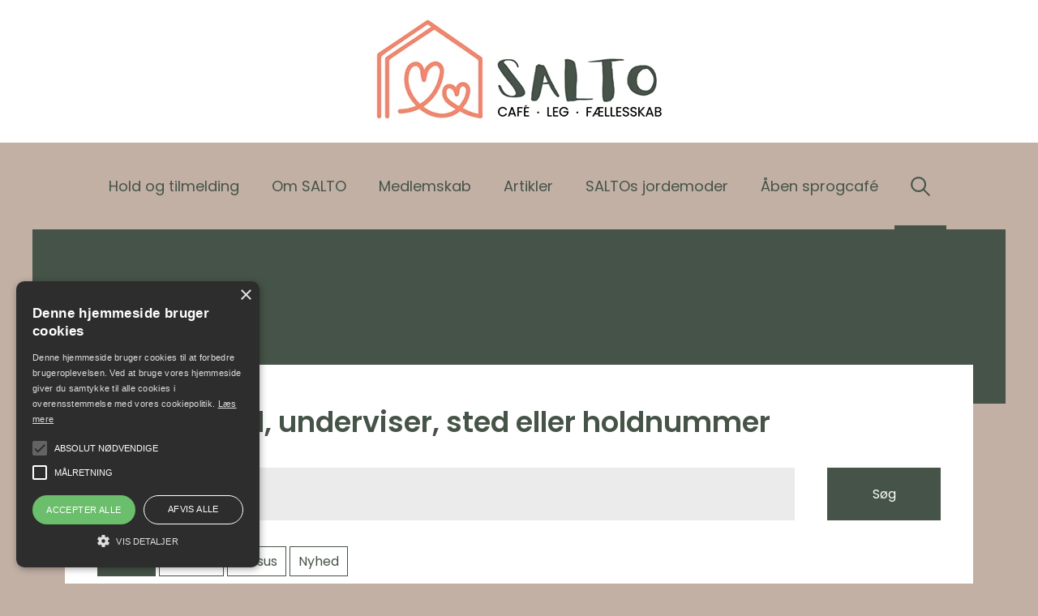

--- FILE ---
content_type: text/html; charset=utf-8
request_url: https://www.saltos.dk/sog/
body_size: 20195
content:

<!DOCTYPE html>

<html lang="da" prefix="og: https://ogp.me/ns#">
<head>
    <meta charset="utf-8" />





<title>S&#248;g | Salto - Familieaktivitetshuset i Hiller&#248;d</title>


    <link rel="canonical" href="https://www.saltos.dk/sog/" />

<meta property="og:title" content="Søg | Salto - Familieaktivitetshuset i Hillerød" /><meta property="og:type" content="website" /><meta property="og:locale" content="da" /><meta property="og:site_name" content="Salto - Familieaktivitetshuset i Hillerød" />
    
    <!-- Google Tag Manager -->
    <script>(function(w,d,s,l,i){w[l]=w[l]||[];w[l].push({'gtm.start':
    new Date().getTime(),event:'gtm.js'});var f=d.getElementsByTagName(s)[0],
    j=d.createElement(s),dl=l!='dataLayer'?'&l='+l:'';j.async=true;j.src=
    'https://www.googletagmanager.com/gtm.js?id='+i+dl;f.parentNode.insertBefore(j,f);
    })(window,document,'script','dataLayer','GTM-MXSJTRK');</script>
    <!-- End Google Tag Manager -->

    <meta http-equiv="X-UA-Compatible" content="IE=edge" />
    <meta name="viewport" content="width=device-width, initial-scale=1" />
    <link rel="shortcut icon" type="image/x-icon" href="/dist/images/favicon.ico" />
    
    <link href="https://fonts.googleapis.com/icon?family=Material+Icons" rel="stylesheet" />
        <style>
            /*! normalize.css v7.0.0 | MIT License | github.com/necolas/normalize.css */html{line-height:1.15;-ms-text-size-adjust:100%;-webkit-text-size-adjust:100%}article,aside,footer,header,nav,section{display:block}h1{font-size:2em;margin:.67em 0}figcaption,figure,main{display:block}figure{margin:1em 40px}hr{box-sizing:content-box;height:0;overflow:visible}pre{font-family:monospace;font-size:1em}a{background-color:transparent;-webkit-text-decoration-skip:objects}abbr[title]{border-bottom:none;text-decoration:underline;-webkit-text-decoration:underline dotted;text-decoration:underline dotted}b,strong{font-weight:inherit;font-weight:bolder}code,kbd,samp{font-family:monospace;font-size:1em}dfn{font-style:italic}mark{background-color:#ff0;color:#000}small{font-size:80%}sub,sup{font-size:75%;line-height:0;position:relative;vertical-align:baseline}sub{bottom:-.25em}sup{top:-.5em}audio,video{display:inline-block}audio:not([controls]){display:none;height:0}img{border-style:none}svg:not(:root){overflow:hidden}button,input,optgroup,select,textarea{font-family:sans-serif;font-size:100%;line-height:1.15;margin:0}button,input{overflow:visible}button,select{text-transform:none}[type=reset],[type=submit],button,html [type=button]{-webkit-appearance:button}[type=button]::-moz-focus-inner,[type=reset]::-moz-focus-inner,[type=submit]::-moz-focus-inner,button::-moz-focus-inner{border-style:none;padding:0}[type=button]:-moz-focusring,[type=reset]:-moz-focusring,[type=submit]:-moz-focusring,button:-moz-focusring{outline:1px dotted ButtonText}fieldset{padding:.35em .75em .625em}legend{box-sizing:border-box;color:inherit;display:table;max-width:100%;padding:0;white-space:normal}progress{display:inline-block;vertical-align:baseline}textarea{overflow:auto}[type=checkbox],[type=radio]{box-sizing:border-box;padding:0}[type=number]::-webkit-inner-spin-button,[type=number]::-webkit-outer-spin-button{height:auto}[type=search]{-webkit-appearance:textfield;outline-offset:-2px}[type=search]::-webkit-search-cancel-button,[type=search]::-webkit-search-decoration{-webkit-appearance:none}::-webkit-file-upload-button{-webkit-appearance:button;font:inherit}details,menu{display:block}summary{display:list-item}canvas{display:inline-block}[hidden],template{display:none}:root{--color-primary:#c80046;--color-primary-light:#464539;--color-secondary:#363636;--color-blackberry:#510035;--color-red:#b3153e;--color-berry:#a0113b;--color-plum:#510035;--color-spearmint:#75bc7f;--color-longfarm-blue:#c0e3de;--color-gray-dark:#4b4b4b;--color-gray:#acacac;--color-gray-light:#d7d7d7;--color-white:#fff;--color-black:#000;--color-text:#363636;--color-facebook:#3b5998;--color-twitter:#00aced;--color-google-plus:#d34836;--color-warning:#f1c40f;--color-danger:#e74c3c;--base-font-family:"Averta","Helvetica","Arial","sans-serif";--base-font-weight:400;--heading-font-family:"Averta","Helvetica","Arial","sans-serif";--site-width:1560px;--site-padding:30px;--border-radius:0;--easeInQuad:cubic-bezier(0.55,0.085,0.68,0.53);--easeOutQuad:cubic-bezier(0.25,0.46,0.45,0.94);--easeInOutQuad:cubic-bezier(0.455,0.03,0.515,0.955);--easeInSine:cubic-bezier(0.47,0,0.745,0.715);--easeOutSine:cubic-bezier(0.39,0.575,0.565,1);--easeInOutSine:cubic-bezier(0.445,0.05,0.55,0.95);--easeInCubic:cubic-bezier(0.55,0.055,0.675,0.19);--easeOutCubic:cubic-bezier(0.215,0.61,0.355,1);--easeInOutCubic:cubic-bezier(0.645,0.045,0.355,1);--easeInQuart:cubic-bezier(0.895,0.03,0.685,0.22);--easeOutQuart:cubic-bezier(0.165,0.84,0.44,1);--easeInOutQuart:cubic-bezier(0.77,0,0.175,1);--easeInQuint:cubic-bezier(0.755,0.05,0.855,0.06);--easeOutQuint:cubic-bezier(0.23,1,0.32,1);--easeInOutQuint:cubic-bezier(0.86,0,0.07,1);--easeInExpo:cubic-bezier(0.95,0.05,0.795,0.035);--easeOutExpo:cubic-bezier(0.19,1,0.22,1);--easeInOutExpo:cubic-bezier(1,0,0,1);--easeInCirc:cubic-bezier(0.6,0.04,0.98,0.335);--easeOutCirc:cubic-bezier(0.075,0.82,0.165,1);--easeInOutCirc:cubic-bezier(0.785,0.135,0.15,0.86);--easeInBack:cubic-bezier(0.6,-0.28,0.735,0.045);--easeOutBack:cubic-bezier(0.175,0.885,0.32,1.275);--easeInOutBack:cubic-bezier(0.68,-0.55,0.265,1.55);--container-max-width-ms:540px;--container-max-width-sm:720px;--container-max-width-md:960px;--container-max-width-lg:1140px;--container-max-width-xl:1352px;--site-background-color:var(--site-background-color,#eee)}@custom-media --viewport-xs-min (min-width: 0);@custom-media --viewport-xs-max (max-width: 575px);@custom-media --viewport-ms-min (min-width: 576px);@custom-media --viewport-ms-max (max-width: 767px);@custom-media --viewport-sm-min (min-width: 768px);@custom-media --viewport-sm-max (max-width: 991px);@custom-media --viewport-md-min (min-width: 992px);@custom-media --viewport-md-max (max-width: 1199px);@custom-media --viewport-lg-min (min-width: 1200px);@custom-media --viewport-lg-max (max-width: 1399px);@custom-media --viewport-xl-min (min-width: 1400px);*,:after,:before{box-sizing:border-box}body{background-color:#eee;background-color:var(--site-background-color);font-family:Poppins;font-family:var(--base-font-family);font-weight:500;font-weight:var(--base-font-weight);font-size:16px;font-size:var(--base-font-size);-webkit-font-smoothing:antialiased;-moz-osx-font-smoothing:grayscale;color:#2d2d2a;color:var(--color-text);line-height:1.5;overflow-x:hidden;position:relative;width:100%;margin:0;padding:0}a{color:#00f;color:var(--color-link,#00f)}a:focus,a:hover{color:shade(#00f,10%);color:shade(var(--color-link,#00f),10%)}hr{border:none;border-bottom:1px solid #ccc;border-bottom:1px solid var(--color-gray);margin:30px 0}figure{margin:0;background-size:auto 100%;background-position:50%;background-repeat:no-repeat}figure img{max-width:100%;width:100%;height:auto;display:block;margin:0 auto;transition:opacity .2s}figure.contain-width img{width:auto}:root{--gutter-width:30px;--gutter-compensation:calc(var(--gutter-width)*-1);--half-gutter-width:calc(var(--gutter-width)*0.5);--half-gutter-compensation:calc(var(--half-gutter-width)*-1);--grid-section-margin:50px}section{margin-bottom:50px;margin-bottom:var(--grid-section-margin)}.container{width:100%;max-width:1254px;max-width:var(--site-width);padding-right:20px;padding-right:var(--half-gutter-width);padding-left:20px;padding-left:var(--half-gutter-width)}.container--fluid{max-width:none}.container,.container--fluid{margin-right:auto;margin-left:auto}.row{box-sizing:border-box;display:flex;flex-grow:0;flex-shrink:1;flex-direction:row;flex-wrap:wrap;margin-right:-20px;margin-right:var(--half-gutter-compensation);margin-left:-20px;margin-left:var(--half-gutter-compensation)}.row.reverse{flex-direction:row-reverse}.col.reverse{flex-direction:column-reverse}.col-xs,.col-xs-1,.col-xs-2,.col-xs-3,.col-xs-4,.col-xs-5,.col-xs-6,.col-xs-7,.col-xs-8,.col-xs-9,.col-xs-10,.col-xs-11,.col-xs-12,.col-xs-offset-0,.col-xs-offset-1,.col-xs-offset-2,.col-xs-offset-3,.col-xs-offset-4,.col-xs-offset-5,.col-xs-offset-6,.col-xs-offset-7,.col-xs-offset-8,.col-xs-offset-9,.col-xs-offset-10,.col-xs-offset-11,.col-xs-offset-12{box-sizing:border-box;flex:0 0 auto;padding-right:20px;padding-right:var(--half-gutter-width);padding-left:20px;padding-left:var(--half-gutter-width)}.col-xs{flex-grow:1;flex-basis:0;max-width:100%}.col-xs-1{flex-basis:8.33333333%;max-width:8.33333333%}.col-xs-2{flex-basis:16.66666667%;max-width:16.66666667%}.col-xs-3{flex-basis:25%;max-width:25%}.col-xs-4{flex-basis:33.33333333%;max-width:33.33333333%}.col-xs-5{flex-basis:41.66666667%;max-width:41.66666667%}.col-xs-6{flex-basis:50%;max-width:50%}.col-xs-7{flex-basis:58.33333333%;max-width:58.33333333%}.col-xs-8{flex-basis:66.66666667%;max-width:66.66666667%}.col-xs-9{flex-basis:75%;max-width:75%}.col-xs-10{flex-basis:83.33333333%;max-width:83.33333333%}.col-xs-11{flex-basis:91.66666667%;max-width:91.66666667%}.col-xs-12{flex-basis:100%;max-width:100%}.col-xs-offset-0{margin-left:0}.col-xs-offset-1{margin-left:8.33333333%}.col-xs-offset-2{margin-left:16.66666667%}.col-xs-offset-3{margin-left:25%}.col-xs-offset-4{margin-left:33.33333333%}.col-xs-offset-5{margin-left:41.66666667%}.col-xs-offset-6{margin-left:50%}.col-xs-offset-7{margin-left:58.33333333%}.col-xs-offset-8{margin-left:66.66666667%}.col-xs-offset-9{margin-left:75%}.col-xs-offset-10{margin-left:83.33333333%}.col-xs-offset-11{margin-left:91.66666667%}[dir=ltr] .start-xs{text-align:left}.start-xs:dir(ltr){text-align:left}[dir=rtl] .start-xs{text-align:right}.start-xs:dir(rtl){text-align:right}.start-xs{justify-content:flex-start;text-align:start}.center-xs{justify-content:center;text-align:center}[dir=ltr] .end-xs{text-align:right}.end-xs:dir(ltr){text-align:right}[dir=rtl] .end-xs{text-align:left}.end-xs:dir(rtl){text-align:left}.end-xs{justify-content:flex-end;text-align:end}.top-xs{align-items:flex-start}.middle-xs{align-items:center}.bottom-xs{align-items:flex-end}.around-xs{justify-content:space-around}.between-xs{justify-content:space-between}.first-xs{order:-1}.last-xs{order:1}@media (min-width:576px){.col-ms,.col-ms-1,.col-ms-2,.col-ms-3,.col-ms-4,.col-ms-5,.col-ms-6,.col-ms-7,.col-ms-8,.col-ms-9,.col-ms-10,.col-ms-11,.col-ms-12,.col-ms-offset-0,.col-ms-offset-1,.col-ms-offset-2,.col-ms-offset-3,.col-ms-offset-4,.col-ms-offset-5,.col-ms-offset-6,.col-ms-offset-7,.col-ms-offset-8,.col-ms-offset-9,.col-ms-offset-10,.col-ms-offset-11,.col-ms-offset-12{box-sizing:border-box;flex:0 0 auto;padding-right:20px;padding-right:var(--half-gutter-width,.5rem);padding-left:20px;padding-left:var(--half-gutter-width,.5rem)}.col-ms{flex-grow:1;flex-basis:0;max-width:100%}.col-ms-1{flex-basis:8.33333333%;max-width:8.33333333%}.col-ms-2{flex-basis:16.66666667%;max-width:16.66666667%}.col-ms-3{flex-basis:25%;max-width:25%}.col-ms-4{flex-basis:33.33333333%;max-width:33.33333333%}.col-ms-5{flex-basis:41.66666667%;max-width:41.66666667%}.col-ms-6{flex-basis:50%;max-width:50%}.col-ms-7{flex-basis:58.33333333%;max-width:58.33333333%}.col-ms-8{flex-basis:66.66666667%;max-width:66.66666667%}.col-ms-9{flex-basis:75%;max-width:75%}.col-ms-10{flex-basis:83.33333333%;max-width:83.33333333%}.col-ms-11{flex-basis:91.66666667%;max-width:91.66666667%}.col-ms-12{flex-basis:100%;max-width:100%}.col-ms-offset-0{margin-left:0}.col-ms-offset-1{margin-left:8.33333333%}.col-ms-offset-2{margin-left:16.66666667%}.col-ms-offset-3{margin-left:25%}.col-ms-offset-4{margin-left:33.33333333%}.col-ms-offset-5{margin-left:41.66666667%}.col-ms-offset-6{margin-left:50%}.col-ms-offset-7{margin-left:58.33333333%}.col-ms-offset-8{margin-left:66.66666667%}.col-ms-offset-9{margin-left:75%}.col-ms-offset-10{margin-left:83.33333333%}.col-ms-offset-11{margin-left:91.66666667%}[dir=ltr] .start-ms{text-align:left}.start-ms:dir(ltr){text-align:left}[dir=rtl] .start-ms{text-align:right}.start-ms:dir(rtl){text-align:right}.start-ms{justify-content:flex-start;text-align:start}.center-ms{justify-content:center;text-align:center}[dir=ltr] .end-ms{text-align:right}.end-ms:dir(ltr){text-align:right}[dir=rtl] .end-ms{text-align:left}.end-ms:dir(rtl){text-align:left}.end-ms{justify-content:flex-end;text-align:end}.top-ms{align-items:flex-start}.middle-ms{align-items:center}.bottom-ms{align-items:flex-end}.around-ms{justify-content:space-around}.between-ms{justify-content:space-between}.first-ms{order:-1}.last-ms{order:1}}@media (--viewport-ms-min){.col-ms,.col-ms-1,.col-ms-2,.col-ms-3,.col-ms-4,.col-ms-5,.col-ms-6,.col-ms-7,.col-ms-8,.col-ms-9,.col-ms-10,.col-ms-11,.col-ms-12,.col-ms-offset-0,.col-ms-offset-1,.col-ms-offset-2,.col-ms-offset-3,.col-ms-offset-4,.col-ms-offset-5,.col-ms-offset-6,.col-ms-offset-7,.col-ms-offset-8,.col-ms-offset-9,.col-ms-offset-10,.col-ms-offset-11,.col-ms-offset-12{box-sizing:border-box;flex:0 0 auto;padding-right:20px;padding-right:var(--half-gutter-width,.5rem);padding-left:20px;padding-left:var(--half-gutter-width,.5rem)}.col-ms{flex-grow:1;flex-basis:0;max-width:100%}.col-ms-1{flex-basis:8.33333333%;max-width:8.33333333%}.col-ms-2{flex-basis:16.66666667%;max-width:16.66666667%}.col-ms-3{flex-basis:25%;max-width:25%}.col-ms-4{flex-basis:33.33333333%;max-width:33.33333333%}.col-ms-5{flex-basis:41.66666667%;max-width:41.66666667%}.col-ms-6{flex-basis:50%;max-width:50%}.col-ms-7{flex-basis:58.33333333%;max-width:58.33333333%}.col-ms-8{flex-basis:66.66666667%;max-width:66.66666667%}.col-ms-9{flex-basis:75%;max-width:75%}.col-ms-10{flex-basis:83.33333333%;max-width:83.33333333%}.col-ms-11{flex-basis:91.66666667%;max-width:91.66666667%}.col-ms-12{flex-basis:100%;max-width:100%}.col-ms-offset-0{margin-left:0}.col-ms-offset-1{margin-left:8.33333333%}.col-ms-offset-2{margin-left:16.66666667%}.col-ms-offset-3{margin-left:25%}.col-ms-offset-4{margin-left:33.33333333%}.col-ms-offset-5{margin-left:41.66666667%}.col-ms-offset-6{margin-left:50%}.col-ms-offset-7{margin-left:58.33333333%}.col-ms-offset-8{margin-left:66.66666667%}.col-ms-offset-9{margin-left:75%}.col-ms-offset-10{margin-left:83.33333333%}.col-ms-offset-11{margin-left:91.66666667%}[dir=ltr] .start-ms{text-align:left}.start-ms:dir(ltr){text-align:left}[dir=rtl] .start-ms{text-align:right}.start-ms:dir(rtl){text-align:right}.start-ms{justify-content:flex-start;text-align:start}.center-ms{justify-content:center;text-align:center}[dir=ltr] .end-ms{text-align:right}.end-ms:dir(ltr){text-align:right}[dir=rtl] .end-ms{text-align:left}.end-ms:dir(rtl){text-align:left}.end-ms{justify-content:flex-end;text-align:end}.top-ms{align-items:flex-start}.middle-ms{align-items:center}.bottom-ms{align-items:flex-end}.around-ms{justify-content:space-around}.between-ms{justify-content:space-between}.first-ms{order:-1}.last-ms{order:1}}@media (min-width:768px){.col-sm,.col-sm-1,.col-sm-2,.col-sm-3,.col-sm-4,.col-sm-5,.col-sm-6,.col-sm-7,.col-sm-8,.col-sm-9,.col-sm-10,.col-sm-11,.col-sm-12,.col-sm-offset-0,.col-sm-offset-1,.col-sm-offset-2,.col-sm-offset-3,.col-sm-offset-4,.col-sm-offset-5,.col-sm-offset-6,.col-sm-offset-7,.col-sm-offset-8,.col-sm-offset-9,.col-sm-offset-10,.col-sm-offset-11,.col-sm-offset-12{box-sizing:border-box;flex:0 0 auto;padding-right:20px;padding-right:var(--half-gutter-width,.5rem);padding-left:20px;padding-left:var(--half-gutter-width,.5rem)}.col-sm{flex-grow:1;flex-basis:0;max-width:100%}.col-sm-1{flex-basis:8.33333333%;max-width:8.33333333%}.col-sm-2{flex-basis:16.66666667%;max-width:16.66666667%}.col-sm-3{flex-basis:25%;max-width:25%}.col-sm-4{flex-basis:33.33333333%;max-width:33.33333333%}.col-sm-5{flex-basis:41.66666667%;max-width:41.66666667%}.col-sm-6{flex-basis:50%;max-width:50%}.col-sm-7{flex-basis:58.33333333%;max-width:58.33333333%}.col-sm-8{flex-basis:66.66666667%;max-width:66.66666667%}.col-sm-9{flex-basis:75%;max-width:75%}.col-sm-10{flex-basis:83.33333333%;max-width:83.33333333%}.col-sm-11{flex-basis:91.66666667%;max-width:91.66666667%}.col-sm-12{flex-basis:100%;max-width:100%}.col-sm-offset-0{margin-left:0}.col-sm-offset-1{margin-left:8.33333333%}.col-sm-offset-2{margin-left:16.66666667%}.col-sm-offset-3{margin-left:25%}.col-sm-offset-4{margin-left:33.33333333%}.col-sm-offset-5{margin-left:41.66666667%}.col-sm-offset-6{margin-left:50%}.col-sm-offset-7{margin-left:58.33333333%}.col-sm-offset-8{margin-left:66.66666667%}.col-sm-offset-9{margin-left:75%}.col-sm-offset-10{margin-left:83.33333333%}.col-sm-offset-11{margin-left:91.66666667%}[dir=ltr] .start-sm{text-align:left}.start-sm:dir(ltr){text-align:left}[dir=rtl] .start-sm{text-align:right}.start-sm:dir(rtl){text-align:right}.start-sm{justify-content:flex-start;text-align:start}.center-sm{justify-content:center;text-align:center}[dir=ltr] .end-sm{text-align:right}.end-sm:dir(ltr){text-align:right}[dir=rtl] .end-sm{text-align:left}.end-sm:dir(rtl){text-align:left}.end-sm{justify-content:flex-end;text-align:end}.top-sm{align-items:flex-start}.middle-sm{align-items:center}.bottom-sm{align-items:flex-end}.around-sm{justify-content:space-around}.between-sm{justify-content:space-between}.first-sm{order:-1}.last-sm{order:1}}@media (--viewport-sm-min){.col-sm,.col-sm-1,.col-sm-2,.col-sm-3,.col-sm-4,.col-sm-5,.col-sm-6,.col-sm-7,.col-sm-8,.col-sm-9,.col-sm-10,.col-sm-11,.col-sm-12,.col-sm-offset-0,.col-sm-offset-1,.col-sm-offset-2,.col-sm-offset-3,.col-sm-offset-4,.col-sm-offset-5,.col-sm-offset-6,.col-sm-offset-7,.col-sm-offset-8,.col-sm-offset-9,.col-sm-offset-10,.col-sm-offset-11,.col-sm-offset-12{box-sizing:border-box;flex:0 0 auto;padding-right:20px;padding-right:var(--half-gutter-width,.5rem);padding-left:20px;padding-left:var(--half-gutter-width,.5rem)}.col-sm{flex-grow:1;flex-basis:0;max-width:100%}.col-sm-1{flex-basis:8.33333333%;max-width:8.33333333%}.col-sm-2{flex-basis:16.66666667%;max-width:16.66666667%}.col-sm-3{flex-basis:25%;max-width:25%}.col-sm-4{flex-basis:33.33333333%;max-width:33.33333333%}.col-sm-5{flex-basis:41.66666667%;max-width:41.66666667%}.col-sm-6{flex-basis:50%;max-width:50%}.col-sm-7{flex-basis:58.33333333%;max-width:58.33333333%}.col-sm-8{flex-basis:66.66666667%;max-width:66.66666667%}.col-sm-9{flex-basis:75%;max-width:75%}.col-sm-10{flex-basis:83.33333333%;max-width:83.33333333%}.col-sm-11{flex-basis:91.66666667%;max-width:91.66666667%}.col-sm-12{flex-basis:100%;max-width:100%}.col-sm-offset-0{margin-left:0}.col-sm-offset-1{margin-left:8.33333333%}.col-sm-offset-2{margin-left:16.66666667%}.col-sm-offset-3{margin-left:25%}.col-sm-offset-4{margin-left:33.33333333%}.col-sm-offset-5{margin-left:41.66666667%}.col-sm-offset-6{margin-left:50%}.col-sm-offset-7{margin-left:58.33333333%}.col-sm-offset-8{margin-left:66.66666667%}.col-sm-offset-9{margin-left:75%}.col-sm-offset-10{margin-left:83.33333333%}.col-sm-offset-11{margin-left:91.66666667%}[dir=ltr] .start-sm{text-align:left}.start-sm:dir(ltr){text-align:left}[dir=rtl] .start-sm{text-align:right}.start-sm:dir(rtl){text-align:right}.start-sm{justify-content:flex-start;text-align:start}.center-sm{justify-content:center;text-align:center}[dir=ltr] .end-sm{text-align:right}.end-sm:dir(ltr){text-align:right}[dir=rtl] .end-sm{text-align:left}.end-sm:dir(rtl){text-align:left}.end-sm{justify-content:flex-end;text-align:end}.top-sm{align-items:flex-start}.middle-sm{align-items:center}.bottom-sm{align-items:flex-end}.around-sm{justify-content:space-around}.between-sm{justify-content:space-between}.first-sm{order:-1}.last-sm{order:1}}@media (min-width:1024px){.col-md,.col-md-1,.col-md-2,.col-md-3,.col-md-4,.col-md-5,.col-md-6,.col-md-7,.col-md-8,.col-md-9,.col-md-10,.col-md-11,.col-md-12,.col-md-offset-0,.col-md-offset-1,.col-md-offset-2,.col-md-offset-3,.col-md-offset-4,.col-md-offset-5,.col-md-offset-6,.col-md-offset-7,.col-md-offset-8,.col-md-offset-9,.col-md-offset-10,.col-md-offset-11,.col-md-offset-12{box-sizing:border-box;flex:0 0 auto;padding-right:20px;padding-right:var(--half-gutter-width,.5rem);padding-left:20px;padding-left:var(--half-gutter-width,.5rem)}.col-md{flex-grow:1;flex-basis:0;max-width:100%}.col-md-1{flex-basis:8.33333333%;max-width:8.33333333%}.col-md-2{flex-basis:16.66666667%;max-width:16.66666667%}.col-md-3{flex-basis:25%;max-width:25%}.col-md-4{flex-basis:33.33333333%;max-width:33.33333333%}.col-md-5{flex-basis:41.66666667%;max-width:41.66666667%}.col-md-6{flex-basis:50%;max-width:50%}.col-md-7{flex-basis:58.33333333%;max-width:58.33333333%}.col-md-8{flex-basis:66.66666667%;max-width:66.66666667%}.col-md-9{flex-basis:75%;max-width:75%}.col-md-10{flex-basis:83.33333333%;max-width:83.33333333%}.col-md-11{flex-basis:91.66666667%;max-width:91.66666667%}.col-md-12{flex-basis:100%;max-width:100%}.col-md-offset-0{margin-left:0}.col-md-offset-1{margin-left:8.33333333%}.col-md-offset-2{margin-left:16.66666667%}.col-md-offset-3{margin-left:25%}.col-md-offset-4{margin-left:33.33333333%}.col-md-offset-5{margin-left:41.66666667%}.col-md-offset-6{margin-left:50%}.col-md-offset-7{margin-left:58.33333333%}.col-md-offset-8{margin-left:66.66666667%}.col-md-offset-9{margin-left:75%}.col-md-offset-10{margin-left:83.33333333%}.col-md-offset-11{margin-left:91.66666667%}[dir=ltr] .start-md{text-align:left}.start-md:dir(ltr){text-align:left}[dir=rtl] .start-md{text-align:right}.start-md:dir(rtl){text-align:right}.start-md{justify-content:flex-start;text-align:start}.center-md{justify-content:center;text-align:center}[dir=ltr] .end-md{text-align:right}.end-md:dir(ltr){text-align:right}[dir=rtl] .end-md{text-align:left}.end-md:dir(rtl){text-align:left}.end-md{justify-content:flex-end;text-align:end}.top-md{align-items:flex-start}.middle-md{align-items:center}.bottom-md{align-items:flex-end}.around-md{justify-content:space-around}.between-md{justify-content:space-between}.first-md{order:-1}.last-md{order:1}}@media (--viewport-md-min){.col-md,.col-md-1,.col-md-2,.col-md-3,.col-md-4,.col-md-5,.col-md-6,.col-md-7,.col-md-8,.col-md-9,.col-md-10,.col-md-11,.col-md-12,.col-md-offset-0,.col-md-offset-1,.col-md-offset-2,.col-md-offset-3,.col-md-offset-4,.col-md-offset-5,.col-md-offset-6,.col-md-offset-7,.col-md-offset-8,.col-md-offset-9,.col-md-offset-10,.col-md-offset-11,.col-md-offset-12{box-sizing:border-box;flex:0 0 auto;padding-right:20px;padding-right:var(--half-gutter-width,.5rem);padding-left:20px;padding-left:var(--half-gutter-width,.5rem)}.col-md{flex-grow:1;flex-basis:0;max-width:100%}.col-md-1{flex-basis:8.33333333%;max-width:8.33333333%}.col-md-2{flex-basis:16.66666667%;max-width:16.66666667%}.col-md-3{flex-basis:25%;max-width:25%}.col-md-4{flex-basis:33.33333333%;max-width:33.33333333%}.col-md-5{flex-basis:41.66666667%;max-width:41.66666667%}.col-md-6{flex-basis:50%;max-width:50%}.col-md-7{flex-basis:58.33333333%;max-width:58.33333333%}.col-md-8{flex-basis:66.66666667%;max-width:66.66666667%}.col-md-9{flex-basis:75%;max-width:75%}.col-md-10{flex-basis:83.33333333%;max-width:83.33333333%}.col-md-11{flex-basis:91.66666667%;max-width:91.66666667%}.col-md-12{flex-basis:100%;max-width:100%}.col-md-offset-0{margin-left:0}.col-md-offset-1{margin-left:8.33333333%}.col-md-offset-2{margin-left:16.66666667%}.col-md-offset-3{margin-left:25%}.col-md-offset-4{margin-left:33.33333333%}.col-md-offset-5{margin-left:41.66666667%}.col-md-offset-6{margin-left:50%}.col-md-offset-7{margin-left:58.33333333%}.col-md-offset-8{margin-left:66.66666667%}.col-md-offset-9{margin-left:75%}.col-md-offset-10{margin-left:83.33333333%}.col-md-offset-11{margin-left:91.66666667%}[dir=ltr] .start-md{text-align:left}.start-md:dir(ltr){text-align:left}[dir=rtl] .start-md{text-align:right}.start-md:dir(rtl){text-align:right}.start-md{justify-content:flex-start;text-align:start}.center-md{justify-content:center;text-align:center}[dir=ltr] .end-md{text-align:right}.end-md:dir(ltr){text-align:right}[dir=rtl] .end-md{text-align:left}.end-md:dir(rtl){text-align:left}.end-md{justify-content:flex-end;text-align:end}.top-md{align-items:flex-start}.middle-md{align-items:center}.bottom-md{align-items:flex-end}.around-md{justify-content:space-around}.between-md{justify-content:space-between}.first-md{order:-1}.last-md{order:1}}@media (min-width:1200px){.col-lg,.col-lg-1,.col-lg-2,.col-lg-3,.col-lg-4,.col-lg-5,.col-lg-6,.col-lg-7,.col-lg-8,.col-lg-9,.col-lg-10,.col-lg-11,.col-lg-12,.col-lg-offset-0,.col-lg-offset-1,.col-lg-offset-2,.col-lg-offset-3,.col-lg-offset-4,.col-lg-offset-5,.col-lg-offset-6,.col-lg-offset-7,.col-lg-offset-8,.col-lg-offset-9,.col-lg-offset-10,.col-lg-offset-11,.col-lg-offset-12{box-sizing:border-box;flex:0 0 auto;padding-right:20px;padding-right:var(--half-gutter-width,.5rem);padding-left:20px;padding-left:var(--half-gutter-width,.5rem)}.col-lg{flex-grow:1;flex-basis:0;max-width:100%}.col-lg-1{flex-basis:8.33333333%;max-width:8.33333333%}.col-lg-2{flex-basis:16.66666667%;max-width:16.66666667%}.col-lg-3{flex-basis:25%;max-width:25%}.col-lg-4{flex-basis:33.33333333%;max-width:33.33333333%}.col-lg-5{flex-basis:41.66666667%;max-width:41.66666667%}.col-lg-6{flex-basis:50%;max-width:50%}.col-lg-7{flex-basis:58.33333333%;max-width:58.33333333%}.col-lg-8{flex-basis:66.66666667%;max-width:66.66666667%}.col-lg-9{flex-basis:75%;max-width:75%}.col-lg-10{flex-basis:83.33333333%;max-width:83.33333333%}.col-lg-11{flex-basis:91.66666667%;max-width:91.66666667%}.col-lg-12{flex-basis:100%;max-width:100%}.col-lg-offset-0{margin-left:0}.col-lg-offset-1{margin-left:8.33333333%}.col-lg-offset-2{margin-left:16.66666667%}.col-lg-offset-3{margin-left:25%}.col-lg-offset-4{margin-left:33.33333333%}.col-lg-offset-5{margin-left:41.66666667%}.col-lg-offset-6{margin-left:50%}.col-lg-offset-7{margin-left:58.33333333%}.col-lg-offset-8{margin-left:66.66666667%}.col-lg-offset-9{margin-left:75%}.col-lg-offset-10{margin-left:83.33333333%}.col-lg-offset-11{margin-left:91.66666667%}[dir=ltr] .start-lg{text-align:left}.start-lg:dir(ltr){text-align:left}[dir=rtl] .start-lg{text-align:right}.start-lg:dir(rtl){text-align:right}.start-lg{justify-content:flex-start;text-align:start}.center-lg{justify-content:center;text-align:center}[dir=ltr] .end-lg{text-align:right}.end-lg:dir(ltr){text-align:right}[dir=rtl] .end-lg{text-align:left}.end-lg:dir(rtl){text-align:left}.end-lg{justify-content:flex-end;text-align:end}.top-lg{align-items:flex-start}.middle-lg{align-items:center}.bottom-lg{align-items:flex-end}.around-lg{justify-content:space-around}.between-lg{justify-content:space-between}.first-lg{order:-1}.last-lg{order:1}}@media (--viewport-lg-min){.col-lg,.col-lg-1,.col-lg-2,.col-lg-3,.col-lg-4,.col-lg-5,.col-lg-6,.col-lg-7,.col-lg-8,.col-lg-9,.col-lg-10,.col-lg-11,.col-lg-12,.col-lg-offset-0,.col-lg-offset-1,.col-lg-offset-2,.col-lg-offset-3,.col-lg-offset-4,.col-lg-offset-5,.col-lg-offset-6,.col-lg-offset-7,.col-lg-offset-8,.col-lg-offset-9,.col-lg-offset-10,.col-lg-offset-11,.col-lg-offset-12{box-sizing:border-box;flex:0 0 auto;padding-right:20px;padding-right:var(--half-gutter-width,.5rem);padding-left:20px;padding-left:var(--half-gutter-width,.5rem)}.col-lg{flex-grow:1;flex-basis:0;max-width:100%}.col-lg-1{flex-basis:8.33333333%;max-width:8.33333333%}.col-lg-2{flex-basis:16.66666667%;max-width:16.66666667%}.col-lg-3{flex-basis:25%;max-width:25%}.col-lg-4{flex-basis:33.33333333%;max-width:33.33333333%}.col-lg-5{flex-basis:41.66666667%;max-width:41.66666667%}.col-lg-6{flex-basis:50%;max-width:50%}.col-lg-7{flex-basis:58.33333333%;max-width:58.33333333%}.col-lg-8{flex-basis:66.66666667%;max-width:66.66666667%}.col-lg-9{flex-basis:75%;max-width:75%}.col-lg-10{flex-basis:83.33333333%;max-width:83.33333333%}.col-lg-11{flex-basis:91.66666667%;max-width:91.66666667%}.col-lg-12{flex-basis:100%;max-width:100%}.col-lg-offset-0{margin-left:0}.col-lg-offset-1{margin-left:8.33333333%}.col-lg-offset-2{margin-left:16.66666667%}.col-lg-offset-3{margin-left:25%}.col-lg-offset-4{margin-left:33.33333333%}.col-lg-offset-5{margin-left:41.66666667%}.col-lg-offset-6{margin-left:50%}.col-lg-offset-7{margin-left:58.33333333%}.col-lg-offset-8{margin-left:66.66666667%}.col-lg-offset-9{margin-left:75%}.col-lg-offset-10{margin-left:83.33333333%}.col-lg-offset-11{margin-left:91.66666667%}[dir=ltr] .start-lg{text-align:left}.start-lg:dir(ltr){text-align:left}[dir=rtl] .start-lg{text-align:right}.start-lg:dir(rtl){text-align:right}.start-lg{justify-content:flex-start;text-align:start}.center-lg{justify-content:center;text-align:center}[dir=ltr] .end-lg{text-align:right}.end-lg:dir(ltr){text-align:right}[dir=rtl] .end-lg{text-align:left}.end-lg:dir(rtl){text-align:left}.end-lg{justify-content:flex-end;text-align:end}.top-lg{align-items:flex-start}.middle-lg{align-items:center}.bottom-lg{align-items:flex-end}.around-lg{justify-content:space-around}.between-lg{justify-content:space-between}.first-lg{order:-1}.last-lg{order:1}}@font-face{font-family:Poppins;src:url(/dist/fonts/Poppins/Poppins-Light.ttf);font-style:normal;font-weight:300;text-rendering:optimizeLegibility;font-display:swap}@font-face{font-family:Poppins;src:url(/dist/fonts/Poppins/Poppins-Regular.ttf);font-style:normal;font-weight:500;text-rendering:optimizeLegibility;font-display:swap}@font-face{font-family:Poppins;src:url(/dist/fonts/Poppins/Poppins-Medium.ttf);font-style:normal;font-weight:600;text-rendering:optimizeLegibility;font-display:swap}@font-face{font-family:Poppins;src:url(/dist/fonts/Poppins/Poppins-SemiBold.ttf);font-style:normal;font-weight:700;text-rendering:optimizeLegibility;font-display:swap}@font-face{font-family:Poppins;src:url(/dist/fonts/Poppins/Poppins-Bold.ttf);font-style:normal;font-weight:900;text-rendering:optimizeLegibility;font-display:swap}@font-face{font-family:Zilla Slab;src:url(/dist/fonts/ZillaSlab/ZillaSlab-Light.ttf);font-style:normal;font-weight:300;text-rendering:optimizeLegibility;font-display:swap}@font-face{font-family:Zilla Slab;src:url(/dist/fonts/ZillaSlab/ZillaSlab-Regular.ttf);font-style:normal;font-weight:500;text-rendering:optimizeLegibility;font-display:swap}@font-face{font-family:Zilla Slab;src:url(/dist/fonts/ZillaSlab/ZillaSlab-Medium.ttf);font-style:normal;font-weight:600;text-rendering:optimizeLegibility;font-display:swap}@font-face{font-family:Zilla Slab;src:url(/dist/fonts/ZillaSlab/ZillaSlab-SemiBold.ttf);font-style:normal;font-weight:700;text-rendering:optimizeLegibility;font-display:swap}@font-face{font-family:Zilla Slab;src:url(/dist/fonts/ZillaSlab/ZillaSlab-Bold.ttf);font-style:normal;font-weight:900;text-rendering:optimizeLegibility;font-display:swap}@font-face{font-family:Lora;src:url(/dist/fonts/Lora/Lora-Light.ttf);font-style:normal;font-weight:300;text-rendering:optimizeLegibility;font-display:swap}@font-face{font-family:Lora;src:url(/dist/fonts/Lora/Lora-Regular.ttf);font-style:normal;font-weight:500;text-rendering:optimizeLegibility;font-display:swap}@font-face{font-family:Lora;src:url(/dist/fonts/Lora/Lora-Medium.ttf);font-style:normal;font-weight:600;text-rendering:optimizeLegibility;font-display:swap}@font-face{font-family:Lora;src:url(/dist/fonts/Lora/Lora-SemiBold.ttf);font-style:normal;font-weight:700;text-rendering:optimizeLegibility;font-display:swap}@font-face{font-family:Lora;src:url(/dist/fonts/Lora/Lora-Bold.ttf);font-style:normal;font-weight:900;text-rendering:optimizeLegibility;font-display:swap}@font-face{font-family:Rethink Sans;src:url(/dist/fonts/RethinkSans/RethinkSans-Regular.ttf);font-style:normal;font-weight:500;text-rendering:optimizeLegibility;font-display:swap}@font-face{font-family:Rethink Sans;src:url(/dist/fonts/RethinkSans/RethinkSans-Medium.ttf);font-style:normal;font-weight:600;text-rendering:optimizeLegibility;font-display:swap}@font-face{font-family:Rethink Sans;src:url(/dist/fonts/RethinkSans/RethinkSans-SemiBold.ttf);font-style:normal;font-weight:700;text-rendering:optimizeLegibility;font-display:swap}@font-face{font-family:Rethink Sans;src:url(/dist/fonts/RethinkSans/RethinkSans-Bold.ttf);font-style:normal;font-weight:900;text-rendering:optimizeLegibility;font-display:swap}:root{--gutter-width:40px;--third-gutter-width:calc(var(--gutter-width)/3);--quarter-gutter-width:calc(var(--gutter-width)/4);--quarter-gutter-compensation:calc(var(--quarter-gutter-width)*-1)}@media (min-width:768px){:root{--gutter-width:60px}}@media (--viewport-sm-min){:root{--gutter-width:60px}}@media (min-width:1200px){:root{--gutter-width:80px}}@media (--viewport-lg-min){:root{--gutter-width:80px}}.d-flex{display:flex}.flex-grow{flex-grow:1}.flex-shrink-1{flex-shrink:1!important}.center-vertical{justify-content:center}section{margin-bottom:0}.container--wide{padding-right:10px;padding-right:var(--quarter-gutter-width);padding-left:10px;padding-left:var(--quarter-gutter-width)}.container--main{padding-right:0;padding-left:0}@media (min-width:768px){.container--main{padding-right:20px;padding-right:var(--half-gutter-width);padding-left:20px;padding-left:var(--half-gutter-width)}}@media (--viewport-sm-min){.container--main{padding-right:20px;padding-right:var(--half-gutter-width);padding-left:20px;padding-left:var(--half-gutter-width)}}.row{margin-right:-10px;margin-right:var(--quarter-gutter-compensation);margin-left:-10px;margin-left:var(--quarter-gutter-compensation)}[class^=col-]{display:flex;flex-direction:column;padding-left:10px;padding-left:var(--quarter-gutter-width);padding-right:10px;padding-right:var(--quarter-gutter-width)}.m-0{margin:0}.mt-0{margin-top:0}.mt-1{margin-top:.25rem}.mt-2{margin-top:.5rem}.mt-3{margin-top:.75rem}.mt-4{margin-top:1rem}.mt-5{margin-top:1.25rem}.mt-6{margin-top:1.5rem}.mt-7{margin-top:1.75rem}.mt-8{margin-top:2rem}.mt-9{margin-top:2.25rem}.mt-12{margin-top:3rem}.mr-2{margin-right:.5rem}.mr-4{margin-right:1rem}.mb-0{margin-bottom:0}.mb-1{margin-bottom:.25rem}.mb-2{margin-bottom:.5rem}.mb-3{margin-bottom:.75rem}.mb-4{margin-bottom:1rem}.mb-5{margin-bottom:1.25rem}.mb-6{margin-bottom:1.5rem}.mb-7{margin-bottom:1.75rem}.mb-8{margin-bottom:2rem}.mb-9{margin-bottom:2.25rem}.mb-12{margin-bottom:3rem}.ml-0{margin-left:0}.ml-1{margin-left:.25rem}.ml-2{margin-left:.5rem}.ml-3{margin-left:.75rem}.ml-4{margin-left:1rem}.ml-5{margin-left:1.25rem}.ml-6{margin-left:1.5rem}.ml-7{margin-left:1.75rem}.ml-8{margin-left:2rem}.pt-2{padding-top:.5rem}.pos--relative{position:relative}.fs-small{font-size:14px;font-size:var(--small-font-size)}.fs-xs-small{font-size:12px;font-size:var(--xs-small-font-size)}.text-upper{text-transform:uppercase}.text-left{text-align:left!important}.text-center{text-align:center!important}.text-right{text-align:right!important}.w-100{width:100%}:root{--site-width:calc(1214px + var(--gutter-width));--site-width-percent:70%;--container-max-width-xl:var(--container-max-width-lg);--content-spacing:calc(var(--half-gutter-width)*0.75);--site-background-color:var(--color-gray-lighterer);--color-primary:#c8c7bc;--color-primary-alpha:rgba(200,199,188,0.15);--color-secondary:#9f9f97;--color-tertiary:#dbdbdb;--color-gray-lighterer:#eee;--color-gray-lighter:#ebebeb;--color-gray-light:#d8d8d8;--color-gray:#ccc;--color-gray-dark:#8e8e8e;--color-gray-darker:#979797;--color-gray-darkerer:#707070;--color-gray-darkest:#4c4c47;--color-success:#2ecc71;--color-warning:#ff7f00;--color-danger:#e00751;--color-text:#2d2d2a;--color-text-alpha:rgba(45,45,42,0.2);--secondary-text-color:#4c4c47;--base-font-family:var(--site-base-font-family,"Poppins");--heading-font-family:var(--site-heading-font-family,"Poppins");--base-font-size:16px;--light-font-weight:300;--base-font-weight:500;--medium-font-weight:600;--semi-bold-font-weight:700;--bold-font-weight:900;--header1-font-size:calc(var(--base-font-size)*2.1875);--header2-font-size:calc(var(--base-font-size)*1.875);--header3-font-size:calc(var(--base-font-size)*1.25);--header4-font-size:calc(var(--base-font-size)*1.125);--header5-font-size:calc(var(--base-font-size)*1);--header6-font-size:calc(var(--base-font-size)*0.875);--small-font-size:calc(var(--base-font-size)*0.875);--xs-small-font-size:calc(var(--base-font-size)*0.75)}@custom-media --viewport-md-min (min-width: 1024px);@custom-media --viewport-sm-max (max-width: 1023px);body{background-color:var(--color-gray-lighterer) ;background-color:var(--theme-color-background,var(--color-gray-lighterer));line-height:1.15}.scroll-lock{overflow:hidden}button,input,optgroup,select,textarea{font-family:Poppins;font-family:var(--base-font-family)}img{max-width:100%}a{text-decoration:underline;-webkit-text-decoration-skip:ink;text-decoration-skip-ink:auto}a,a:focus,a:hover{color:var(--theme-color-text)}p{margin-top:0;margin-bottom:1rem;line-height:1.5}h1,h2,h3,h4,h5,h6{margin-top:30px;margin-bottom:15px;font-family:Poppins;font-family:var(--heading-font-family)}h1{font-size:35px;font-size:var(--header1-font-size)}h2{font-size:30px;font-size:var(--header2-font-size)}h3{font-size:20px;font-size:var(--header3-font-size);margin-bottom:10px}h4{font-size:18px;font-size:var(--header4-font-size)}ol,ul{line-height:1.5}.list--clean{list-style:none;padding:0;margin:0}.list__item+.list__item{margin-top:20px;margin-top:var(--half-gutter-width)}.list__item p{margin:4px 0}.list__item--small .list__item-text{font-size:14px}dd,dl,dt{margin:.25rem 0 0}.dof-scrollbar::-webkit-scrollbar{width:5px}.dof-scrollbar::-webkit-scrollbar-track{background:transparent}.dof-scrollbar::-webkit-scrollbar-thumb{background:#ccc;background:var(--color-gray);border-radius:9999px}.dof-scrollbar::-webkit-scrollbar-thumb:hover{background:#8e8e8e;background:var(--color-gray-dark)}.button{border:none;outline:none;cursor:pointer;padding:15px 20px;text-decoration:none;background-color:var(--color-secondary);background-color:var(--theme-color-background,var(--color-secondary));text-align:center;line-height:normal}.button,.button:focus,.button:hover{color:var(--color-white);color:var(--theme-color-text,var(--color-white));fill:var(--color-white);fill:var(--theme-color-text,var(--color-white))}.button--submit{color:var(--theme-color-text);color:var(--custom-form-color,var(--theme-color-text));background-color:var(--theme-color-background);background-color:var(--custom-form-background,var(--theme-color-background));margin-left:-10px;max-width:366px!important}@media (min-width:1024px){.button--submit{margin-left:20px}}@media (--viewport-md-min){.button--submit{margin-left:20px}}.button--submit:hover{opacity:.8}.button--small{padding:5px 10px}.button--medium{font-weight:600;font-weight:var(--medium-font-weight)}.button--lg{padding:20px 25px}.button--secondary{background-color:#2d2d2a;background-color:var(--color-text)}.button--ghost{background-color:transparent;color:#2d2d2a;color:var(--color-text);fill:#2d2d2a;fill:var(--color-text)}.button--follow-theme{background-color:var(--color-primary)!important;background-color:var(--custom-button-background,var(--header-footer-theme-color-background,var(--color-primary)))!important;color:var(--color-white)!important;color:var(--custom-button-text,var(--header-footer-theme-color-text,var(--color-white)))!important}a.button{display:inline-block}.media{margin:0 auto;max-width:753px}.media--full-width{max-width:unset;margin:unset}.media--hidden{display:none!important}.media__caption{margin-top:8px;margin-bottom:0}:root{--active-link-bordersize:5px}.link{cursor:pointer;display:inline-block;color:var(--color-text);color:var(--theme-color-text,var(--color-text))}.link:hover{text-decoration:underline}.link--block{text-decoration:none;position:absolute;top:0;left:0;height:100%;width:100%;z-index:3}.link--nav{font-size:20px;font-family:Poppins;font-family:var(--heading-font-family);text-decoration:none;padding:10px 20px;padding:var(--quarter-gutter-width) var(--half-gutter-width);padding-left:0}@media (min-width:1024px){.link--nav{font-size:18px;border-bottom:5px solid transparent;border-bottom:var(--active-link-bordersize) solid transparent;padding:15px 10px 10px;padding:calc(var(--half-gutter-width) - 5px) var(--quarter-gutter-width) calc(var(--half-gutter-width) - var(--active-link-bordersize) - 5px) var(--quarter-gutter-width)}}@media (--viewport-md-min){.link--nav{font-size:18px;border-bottom:5px solid transparent;border-bottom:var(--active-link-bordersize) solid transparent;padding:15px 10px 10px;padding:calc(var(--half-gutter-width) - 5px) var(--quarter-gutter-width) calc(var(--half-gutter-width) - var(--active-link-bordersize) - 5px) var(--quarter-gutter-width)}}.link--nav.active,.link--nav:hover{border-bottom:unset}@media (min-width:1024px){.link--nav.active,.link--nav:hover{border-bottom:var(--active-link-bordersize) solid var(--theme-color-text,var(--color-secondary))}}@media (--viewport-md-min){.link--nav.active,.link--nav:hover{border-bottom:var(--active-link-bordersize) solid var(--theme-color-text,var(--color-secondary))}}.link--nav.active{font-weight:700;font-weight:var(--semi-bold-font-weight)}.link--nav:hover{text-decoration:none}.link--icon{display:inline-flex;align-items:center}.link--icon span{margin-right:.5em}.link--ellipsis{overflow:hidden;white-space:nowrap;text-overflow:ellipsis;max-width:100%}:root{--icon-xs:11px;--icon-sm:14px;--icon-ms:18px;--icon-md:24px;--icon-lg:30px;--icon-xl:36px;--icon-width:0;--icon-height:0}.icon{-webkit-touch-callout:none;-webkit-user-select:none;-ms-user-select:none;user-select:none;transition:transform .15s linear;fill:var(--color-text);fill:var(--theme-color-text,var(--color-text));width:0;width:var(--icon-width);height:0;height:var(--icon-width);min-width:0;min-width:var(--icon-width);min-height:0;min-height:var(--icon-width)}.icon--xs{--icon-width:var(--icon-xs);--icon-height:var(--icon-xs)}.icon--sm{--icon-width:var(--icon-sm);--icon-height:var(--icon-sm)}.icon--ms{--icon-width:var(--icon-ms);--icon-height:var(--icon-ms)}.icon--md{--icon-width:var(--icon-md);--icon-height:var(--icon-md)}.icon--lg{--icon-width:var(--icon-lg);--icon-height:var(--icon-lg)}.icon--xl{--icon-width:var(--icon-xl);--icon-height:var(--icon-xl)}.icon--cover{width:unset;height:unset}.input{outline:none;border:none;background-color:#fff;background-color:var(--color-white);padding:15px 20px;line-height:normal}.input--contact{width:366px;border:1px solid #ccc;border:1px solid var(--color-gray);margin-bottom:0}.input--contact:not(:last-child){margin-bottom:18px}.input--fluid{width:100%}.input--lg{padding:20px 25px}.input--secondary{background-color:#ebebeb;background-color:var(--color-gray-lighter)}.umbraco-forms-form .field-validation-error{display:block;margin-bottom:18px}.umbraco-forms-form .textarea--contact{max-width:366px!important;padding:15px 20px;border:1px solid #ccc;border:1px solid var(--color-gray);margin-top:0}.umbraco-forms-field div label.contact--upload{color:var(--theme-color-text);color:var(--custom-form-color,var(--theme-color-text));background-color:var(--theme-color-background);background-color:var(--custom-form-background,var(--theme-color-background));display:inline-block!important;padding:15px 20px;margin-top:10px;max-width:366px!important}.umbraco-forms-field div label.contact--upload:hover{cursor:pointer;opacity:.8}.contact--upload-hidden{display:none}.umbraco-forms-form .umbraco-forms-navigation.contact--submit-wrapper{padding-top:0}.umbraco-forms-form fieldset .contact--fieldset{margin-bottom:10px}.contact--checkbox{border:1px solid #8e8e8e;border:1px solid var(--color-gray-dark);height:17px;width:17px;outline:0;margin:12px 10px 10px 0;vertical-align:-1px}.contact--checkbox:checked{accent-color:var(--theme-color-background);accent-color:var(--custom-form-background,var(--theme-color-background))}.contact--checkbox:focus{outline:2px}.contact--headline{margin-left:40px;margin-bottom:0}.contact--upload-chosenfile{margin-left:10px}.contact--checkbox-label{color:#8e8e8e;color:var(--color-gray-dark)}.contact--focus:focus{outline:2px solid #007bff;outline-offset:4px}.badge{display:inline-block;padding:.25em .5em;margin-bottom:8px;font-size:14px;font-family:Poppins;font-family:var(--heading-font-family);background-color:#fff;background-color:var(--color-white);z-index:1}.badge--overlay{margin-bottom:unset;position:absolute;left:0;top:1em}.badge--secondary{background-color:#eee;background-color:var(--color-gray-lighterer)}.badge--success{color:#2ecc71;color:var(--color-success)}.badge--warning{color:#ff7f00;color:var(--color-warning)}.badge--danger{color:#e00751;color:var(--color-danger)}.image{display:block;width:100%}.image--rounded{border-radius:100em}.image--cover{position:absolute;top:0;right:0;bottom:0;left:0;inset:0;height:100%;width:100%;object-fit:cover}.image--small{width:50px;height:50px}.image--hidden{display:none!important}.video{position:relative;isolation:isolate;padding-bottom:56.25%;height:0;overflow:hidden;max-width:100%}.video--has-thumbail .video__embed{display:none}.video__embed{z-index:10;right:0;bottom:0;inset:0}.video__embed,.video__embed embed,.video__embed iframe,.video__embed object,.video__thumbnail{position:absolute;top:0;left:0;width:100%;height:100%}.video__thumbnail{background-position:50%;background-size:cover;z-index:100}.video__playbutton{position:absolute;top:50%;left:50%;margin-right:-50%;transform:translate(-50%,-50%);border-radius:50%/50%;border:5px solid #fff;color:#fff;font-size:2em;height:3em;width:3em;padding:0;text-align:center;text-indent:.1em;transition:all .15s ease-out}.video__playbutton:hover{background:rgb(255 255 255/.5)}.video__playbutton:after{position:absolute;top:50%;height:0;width:0;content:" ";margin:-1em 0 0 -.75em;font-size:.75em;border-color:transparent transparent transparent #fff;border-style:solid;border-width:1em 0 1em 1.75em}.dot{width:.75em;height:.75em;border-radius:9999px;margin-bottom:0;padding:0;transition:opacity .3s linear}.dot,.dot.button:focus,.dot.button:hover{background-color:#fff;background-color:var(--color-white)}.dot.active{opacity:1}.dot--success{background-color:#2ecc71;background-color:var(--color-success)}.dot--warning{background-color:#ff7f00;background-color:var(--color-warning)}.dot--danger{background-color:#e00751;background-color:var(--color-danger)}.dot+.dot{margin-left:8px}.tag{background-color:#ccc;background-color:var(--color-gray)}.tag__link{padding:.5rem 1rem;font-size:14px;font-size:var(--small-font-size);text-transform:uppercase;text-decoration:none;display:block}.contact{--contact-image-size:118px;display:flex;flex-direction:column;text-align:left}.contact--spot{flex-direction:column!important;padding:10px;padding:var(--quarter-gutter-width);--contact-image-size:145px}@media (min-width:576px){.contact{flex-direction:row}}@media (--viewport-ms-min){.contact{flex-direction:row}}.contact__image{flex-grow:0;width:var(--contact-image-size);height:var(--contact-image-size);min-width:var(--contact-image-size);min-height:var(--contact-image-size);margin:0 auto}@media (min-width:576px){.contact__image{margin:10px 10px 0 0;margin:10px var(--quarter-gutter-width) 0 0}}@media (--viewport-ms-min){.contact__image{margin:10px 10px 0 0;margin:10px var(--quarter-gutter-width) 0 0}}.contact--spot .contact__image{margin:0 auto!important}.contact__body{display:flex;justify-content:space-between}.contact__description{max-height:4.25em;overflow:hidden;text-align:left}.contact__description>p{margin-top:0}.contact__body--active .contact__description{max-height:unset}.contact__icon{margin-top:.25rem;margin-left:1rem;cursor:pointer;fill:var(--color-gray-darkerer);fill:var(--theme-color-text,var(--color-gray-darkerer))}.contact__icon--hidden{display:none}.contact__body--active .contact__icon{transform:rotate(180deg)}.contact+.contact{border-top:1px solid #ccc;border-top:1px solid var(--color-gray)}.contact__info{max-width:100%}.spot{position:relative;background-color:var(--color-white);background-color:var(--custom-spot-background,var(--color-white))}.spot--single{display:inline-block;width:100%;margin-top:20px;margin-top:var(--half-gutter-width);padding-top:20px;padding-top:var(--half-gutter-width);padding-bottom:20px;padding-bottom:var(--half-gutter-width)}@media (min-width:1024px){.spot--single .spot__col--media{margin-top:-40px;margin-top:calc(var(--gutter-width)*-1);margin-bottom:10px;margin-bottom:var(--quarter-gutter-width);justify-content:flex-start}}@media (--viewport-md-min){.spot--single .spot__col--media{margin-top:-40px;margin-top:calc(var(--gutter-width)*-1);margin-bottom:10px;margin-bottom:var(--quarter-gutter-width);justify-content:flex-start}}.spot--single .spot__title{font-size:30px}.spot--single.hovering .spot__title{text-decoration:underline}.spot--single.spot--withlink .video{z-index:4}.spot:not(.spot--single) .spot__media{aspect-ratio:16/9}.spot__col--media{margin-bottom:1rem}.spot__col--media,.spot__media{overflow:hidden;background-repeat:no-repeat;display:flex;align-items:center;justify-content:center}.spot__media{margin:0 0 1em}.spot__media .media{width:100%}.spot--withlink:not(.spot--single):hover .spot__image{transform:scale(1.03)}.spot--withlink:not(.spot--single):hover .spot__title{text-decoration:underline}.spot:not(.spot--single){overflow:hidden}.spot:not(.spot--single) .spot__content{padding:10px;padding:var(--quarter-gutter-width)}.spot__image{width:100%;object-fit:cover;transition:transform .3s ease-out}.spot__content{word-break:break-word;position:relative}.spot__date,.spot__info{margin-top:0;margin-bottom:.25rem;font-size:14px}.spot__date{color:#8e8e8e!important;color:var(--color-gray-dark)!important}.spot__info,.spot__title{color:var(--color-text);color:var(--custom-spot-text,var(--color-text))}.spot__title{font-size:18px;margin-top:0;margin-bottom:.5rem}.spot__description{font-size:16px;margin:0}.spot__description,.spot__text{color:var(--color-text);color:var(--custom-spot-text,var(--color-text))}.spot__link{text-decoration:underline;color:var(--color-text)!important;color:var(--custom-spot-text,var(--color-text))!important}.spot__link .icon{fill:var(--color-text);fill:var(--custom-spot-text,var(--color-text))}.panel--theme-white .spot__content{padding:0!important}.quote{margin:0 auto;display:flex;flex-direction:column;justify-content:center}.quote__icon{width:50px;height:50px;position:relative;left:50%;transform:translateX(-50%)}.quote__author,.quote__text{text-align:center}.quote__text{color:var(--color-gray-darkest);color:var(--theme-color-text,var(--color-gray-darkest));font-size:24px}.quote__text *{line-height:1.3}.quote__author{margin-bottom:0}.link-list{list-style:none;padding-left:0}.link-list .link-list{padding-left:10px;padding-left:var(--quarter-gutter-width)}.link-list--horizontal{display:flex}.link-list__item{position:relative}.link-list__item--active .sidemenu__link-icon{transform:rotate(180deg)}.link-list__item--active .link-list__sublinks{display:block}.link-list__item+.link-list__item{margin-top:.25rem}.link-list__sublinks{display:none}.link-list__sublinks--active{display:block}.breadcrumb{display:none;flex-wrap:wrap;list-style:none;margin-top:0;margin-bottom:1.75rem;padding:0;font-size:14px}@media (min-width:1024px){.breadcrumb{display:flex}}@media (--viewport-md-min){.breadcrumb{display:flex}}.breadcrumb__item{display:flex}.breadcrumb__item a{text-decoration:none}.breadcrumb__item+.breadcrumb__item{padding-left:.5rem}.breadcrumb__item+.breadcrumb__item:before{display:inline-block;padding-right:.5rem;content:" >"}.dof__rte :first-child{margin-top:0}.dof__rte :last-child{margin-bottom:0}.dof__rte p{margin:0 0 1rem}.newsletter{max-width:852px;margin:0 auto}.newsletter__input{margin:5px 0;margin:calc(var(--quarter-gutter-width)/2) 0}@media (min-width:576px){.newsletter__input{margin:0}}@media (--viewport-ms-min){.newsletter__input{margin:0}}.newsletter__data-policy{flex-direction:row;align-items:center}@media (min-width:576px){.newsletter__data-policy{margin-top:5px;margin-top:calc(var(--quarter-gutter-width)/2)}}@media (--viewport-ms-min){.newsletter__data-policy{margin-top:5px;margin-top:calc(var(--quarter-gutter-width)/2)}}.newsletter__data-policy-label{padding-left:.5rem;font-size:14px}.listview__item:hover .listview__title{text-decoration:underline}.nav-main__logo{display:none}@media (max-width:1023px){.nav-main__logo{display:block!important;padding-top:10px;padding-top:var(--quarter-gutter-width);padding-bottom:20px;padding-bottom:var(--half-gutter-width)}}@media (--viewport-sm-max){.nav-main__logo{display:block!important;padding-top:10px;padding-top:var(--quarter-gutter-width);padding-bottom:20px;padding-bottom:var(--half-gutter-width)}}.nav-main__list{margin:0;display:flex;flex-direction:column}@media (min-width:1024px){.nav-main__list{justify-content:center;flex-direction:row}}@media (--viewport-md-min){.nav-main__list{justify-content:center;flex-direction:row}}.nav-main__list-item{position:relative}.nav-main__list-item .icon{cursor:pointer;position:absolute;right:0;top:15px}@media (min-width:768px){.nav-main__list-item .icon{top:20px}}@media (--viewport-sm-min){.nav-main__list-item .icon{top:20px}}.nav-main__list-item--expand>.icon{transform:rotate(180deg)}@media (max-width:1023px){.nav-main__list-item--expand>.nav-main__list--children{display:block}}@media (--viewport-sm-max){.nav-main__list-item--expand>.nav-main__list--children{display:block}}@media (max-width:1023px){.nav-main__list-item--expand>.link--nav{padding-bottom:10px;padding-bottom:var(--quarter-gutter-width)}}@media (--viewport-sm-max){.nav-main__list-item--expand>.link--nav{padding-bottom:10px;padding-bottom:var(--quarter-gutter-width)}}.nav-main__list--children{display:none;margin-top:-.5rem}.nav-main__list--children .link{font-size:18px;font-weight:500;font-weight:var(--base-font-weight);padding-top:10px;padding-top:var(--quarter-gutter-width);padding-bottom:10px;padding-bottom:var(--quarter-gutter-width)}@media (min-width:1024px){.nav-main__icon{display:none}}@media (--viewport-md-min){.nav-main__icon{display:none}}.paging{display:flex;justify-content:center}.paging__page{margin:0 5px}.paging__button{text-decoration:none;cursor:pointer}.tags{margin-bottom:1rem;display:flex;flex-wrap:wrap;grid-gap:.5rem;gap:.5rem}.panel{--panel-padding-top:20px;--panel-padding-bottom:35px;fill:inherit;fill:var(--theme-color-text,inherit);background-color:transparent;background-color:var(--theme-color-background,transparent);margin-top:20px;margin-top:var(--half-gutter-width)}@media (min-width:768px){.panel{--panel-padding-top:35px;--panel-padding-bottom:50px}}@media (--viewport-sm-min){.panel{--panel-padding-top:35px;--panel-padding-bottom:50px}}.panel,.panel a:not(.button){color:inherit;color:var(--theme-color-text,inherit);fill:inherit;fill:var(--theme-color-text,inherit)}.panel--main{position:relative;margin-top:calc(-20px + -.5rem);margin-top:calc(-1*(var(--half-gutter-width) + .5rem))}.panel--main .panel{margin-top:15px;margin-top:var(--content-spacing)}.panel--theme{padding-top:var(--panel-padding-top);padding-bottom:var(--panel-padding-bottom)}.panel--theme-white{background-color:#fff;background-color:var(--color-white)}.panel--theme-blue{background-color:#c8c7bc;background-color:var(--color-primary)}.panel--theme-blue-alpha{background-color:rgba(200,199,188,.15);background-color:var(--color-primary-alpha)}.panel__header{margin-bottom:15px;margin-bottom:var(--content-spacing)}.panel__text,.panel__title{text-align:center}.panel__title{margin-bottom:8px;font-size:30px;font-weight:700;font-weight:var(--semi-bold-font-weight)}.panel .panel{margin-top:0}.spots{--spot-min:calc((var(--site-width) - var(--gutter-width))/4 - var(--gutter-width));display:-ms-grid;display:grid;grid-gap:30px;grid-template-columns:repeat(auto-fit,minmax(var(--spot-min),1fr))}.header{position:sticky;top:0;left:0;right:0;z-index:750}@media (min-width:1024px){.header{position:unset;padding-left:0;padding-right:0;max-width:unset;text-align:center;display:block}}@media (--viewport-md-min){.header{position:unset;padding-left:0;padding-right:0;max-width:unset;text-align:center;display:block}}.header__topbar{z-index:1010;position:relative;background-color:var(--color-tertiary);background-color:var(--theme-color-background,var(--color-tertiary));padding-top:10px;padding-top:var(--quarter-gutter-width);padding-bottom:10px;padding-bottom:var(--quarter-gutter-width)}.header__topbar .container{display:flex;justify-content:space-between}@media (min-width:1024px){.header__topbar .container{justify-content:center}}@media (--viewport-md-min){.header__topbar .container{justify-content:center}}.header__logo{min-height:50px;margin-right:20px;margin-right:var(--half-gutter-width)}@media (min-width:1024px){.header__logo{margin-right:unset}}@media (--viewport-md-min){.header__logo{margin-right:unset}}.header__logo img{max-height:70px}@media (min-width:1024px){.header__logo img{max-height:unset}}@media (--viewport-md-min){.header__logo img{max-height:unset}}.header__logo--svg .link img{height:100%;min-height:50px}.header__icons{display:flex;align-items:center}@media (min-width:1024px){.header__icons{display:none}}@media (--viewport-md-min){.header__icons{display:none}}.header__icons .icon{cursor:pointer}.header__icons .icon+.icon{margin-left:1rem}.header__navigation{position:fixed;transform:translateY(-100%);transition:transform .3s ease-out;top:0;bottom:0;left:0;right:0;padding-left:0;z-index:1000;overflow-y:auto;background-color:var(--color-tertiary);background-color:var(--theme-color-background,var(--color-tertiary))}@media (min-width:1024px){.header__navigation{padding-top:unset!important;position:unset;transform:unset;transition:unset;padding-left:unset;background-color:transparent}}@media (--viewport-md-min){.header__navigation{padding-top:unset!important;position:unset;transform:unset;transition:unset;padding-left:unset;background-color:transparent}}.header__navigation--active{transform:translateY(0)}@media (min-width:1024px){.header__navigation--active{transform:translateY(0)}}@media (--viewport-md-min){.header__navigation--active{transform:translateY(0)}}:root{--content-header-spacing:var(--half-gutter-width)}.content-header{position:relative;min-height:310px;background-repeat:no-repeat;background-size:cover;background-position:50%}.content-header--background{min-height:215px;background-color:var(--color-primary);background-color:var(--theme-color-background,var(--color-primary))}.slide{height:310px;position:relative;background-repeat:no-repeat;background-position:50%;background-size:cover}@media (min-width:768px){.slide{height:480px}}@media (--viewport-sm-min){.slide{height:480px}}.slide>img.lazyload-bg{position:absolute;top:0;left:0;width:1px;height:1px;overflow:hidden}.slide__content{position:absolute;bottom:-20px;bottom:calc(var(--content-header-spacing)*-1);padding:20px 30px;background-color:#fff;background-color:var(--color-white);left:20px;left:var(--half-gutter-width);right:20px;right:var(--half-gutter-width)}@media (min-width:576px){.slide__content{width:490px;left:unset;right:unset}}@media (--viewport-ms-min){.slide__content{width:490px;left:unset;right:unset}}@media (min-width:768px){.slide__content{width:600px}}@media (--viewport-sm-min){.slide__content{width:600px}}.slide__title{margin-top:0}.slide__link{color:#2d2d2a!important;color:var(--color-text)!important}.slide__link .icon{fill:#2d2d2a;fill:var(--color-text)}.slider{position:relative}.slider__slides{padding-bottom:20px;padding-bottom:var(--content-header-spacing)}.slider__buttons{bottom:40px;bottom:calc(var(--content-header-spacing) + var(--half-gutter-width));right:20px;right:var(--half-gutter-width);display:flex;justify-content:center;margin-top:10px;margin-top:var(--quarter-gutter-width)}@media (min-width:576px){.slider__buttons{margin-top:unset;position:absolute;justify-content:unset}}@media (--viewport-ms-min){.slider__buttons{margin-top:unset;position:absolute;justify-content:unset}}.slider__button{opacity:.5}.footer{padding:20px 0 0;padding:var(--half-gutter-width) 0 0;background-color:var(--color-primary);background-color:var(--theme-color-background,var(--color-primary));margin-top:20px;margin-top:var(--half-gutter-width);color:var(--color-white);color:var(--theme-color-text,var(--color-white))}.footer .col-xs-12{margin-top:10px;margin-top:var(--quarter-gutter-width);margin-bottom:10px;margin-bottom:var(--quarter-gutter-width)}@media (min-width:768px){.footer .col-xs-12{margin-top:unset;margin-bottom:unset}}@media (--viewport-sm-min){.footer .col-xs-12{margin-top:unset;margin-bottom:unset}}.footer .icon{fill:var(--color-white);fill:var(--theme-color-text,var(--color-white))}.footer .link{color:var(--color-white);color:var(--theme-color-text,var(--color-white))}.footer__title{margin-bottom:0;font-size:16px;font-size:var(--base-font-size)}.footer__list{list-style:none;padding:0}.footer__socials{display:flex}@media (min-width:768px){.footer__socials{justify-content:flex-end}}@media (--viewport-sm-min){.footer__socials{justify-content:flex-end}}.footer__part-of-dof{background-color:var(--color-secondary);background-color:var(--theme-color-background,var(--color-secondary));color:var(--color-text);color:var(--theme-color-text,var(--color-text));display:flex;justify-content:center;padding:1.5rem;margin-top:20px;margin-top:var(--half-gutter-width)}.footer__part-of-dof .icon{fill:unset}.menu{--indicator-color:var(--header-footer-theme-color-background,var(--color-primary))}.menu--sidemenu{display:none;padding:1.5em 0 0}@media (min-width:1024px){.menu--sidemenu{display:block}}@media (--viewport-md-min){.menu--sidemenu{display:block}}.menu--sidemenu .menu__list--children{border-left:var(--active-link-bordersize) solid var(--indicator-color)}@media (min-width:1024px){.menu--topmenu .menu__list{display:flex;justify-content:center;flex-direction:row}}@media (--viewport-md-min){.menu--topmenu .menu__list{display:flex;justify-content:center;flex-direction:row}}.menu--topmenu .menu__list--children .menu__link{font-size:18px;font-family:Poppins;font-family:var(--base-font-family)}@media (min-width:1024px){.menu--topmenu .menu__item{margin:0}.menu--topmenu .menu__item .menu__link{display:flex;align-items:center;height:100%;border-bottom:5px solid transparent;border-bottom:var(--active-link-bordersize) solid transparent}.menu--topmenu .menu__item--active .menu__link,.menu--topmenu .menu__item:hover .menu__link{text-decoration:none;border-bottom:var(--active-link-bordersize) solid var(--indicator-color)}}@media (--viewport-md-min){.menu--topmenu .menu__item{margin:0}.menu--topmenu .menu__item .menu__link{display:flex;align-items:center;height:100%;border-bottom:5px solid transparent;border-bottom:var(--active-link-bordersize) solid transparent}.menu--topmenu .menu__item--active .menu__link,.menu--topmenu .menu__item:hover .menu__link{text-decoration:none;border-bottom:var(--active-link-bordersize) solid var(--indicator-color)}}.menu--topmenu .menu__link{font-size:20px;font-family:Poppins;font-family:var(--heading-font-family);color:var(--theme-color-text)}@media (min-width:1024px){.menu--topmenu .menu__link{padding:20px 10px;padding:var(--half-gutter-width) var(--quarter-gutter-width);padding-bottom:15px;padding-bottom:calc(var(--half-gutter-width) - var(--active-link-bordersize));margin-right:0;font-size:18px;color:var(--color-text);color:var(--site-theme-color-text,var(--color-text))}}@media (--viewport-md-min){.menu--topmenu .menu__link{padding:20px 10px;padding:var(--half-gutter-width) var(--quarter-gutter-width);padding-bottom:15px;padding-bottom:calc(var(--half-gutter-width) - var(--active-link-bordersize));margin-right:0;font-size:18px;color:var(--color-text);color:var(--site-theme-color-text,var(--color-text))}}@media (min-width:1024px){.menu--topmenu .menu__icon,.menu--topmenu .menu__list--children{display:none!important}}@media (--viewport-md-min){.menu--topmenu .menu__icon,.menu--topmenu .menu__list--children{display:none!important}}.menu__list{list-style-type:none;margin:0;padding:0}.menu__list--children{display:none;overflow:hidden;transition:min-height .15s ease-out,margin-top .15s ease-out;padding-left:1em;margin-top:.75rem}.menu__list--children.active{display:block}.menu__list--children~.menu__list{padding-left:2em}.menu__list--children .menu__item{margin:0}.menu__list--children .menu__item+.menu__item{margin-top:.75em}.menu__search{display:none}.menu__search .icon{fill:var(--color-text);fill:var(--site-theme-color-text,var(--color-text))}@media (min-width:1024px){.menu__search{display:list-item!important}}@media (--viewport-md-min){.menu__search{display:list-item!important}}.menu__item{margin:1.5em 0;padding:0;position:relative}.menu__icon{cursor:pointer;position:absolute;top:2px;right:0}.menu__item--expand>.menu__icon{transform:rotate(180deg)}.menu__item--expand>.menu__list{display:block}.menu__link{text-decoration:none;margin-right:10px;margin-right:var(--quarter-gutter-width)}.menu__item--active>.menu__link{font-weight:700;font-weight:var(--semi-bold-font-weight)}.aside{padding-top:3rem;padding-bottom:3rem}.aside__column+.aside__column{margin-top:2.5rem}:root{--accordion-border-size:1px;--accordion-border-color:var(--theme-color-text,var(--color-gray-darkerer))}.accordion__header,.select__header{margin:0}.accordion__link,.select__link{padding:1.5rem 0;position:unset;display:flex;align-items:center;justify-content:space-between;text-decoration:none}.accordion__link:hover,.select__link:hover{text-decoration:none}.accordion__body,.select__body{background-color:transparent;display:none;overflow:hidden;margin-top:-10px}.accordion__body :first-child,.select__body :first-child{margin-top:0}.accordion__item--active .accordion__body,.select__item--active .accordion__body{display:block}.accordion__item--active .accordion__icon,.select__item--active .accordion__icon{transform:rotate(180deg)}.accordion--secondary,.select--secondary{--accordion-border-size:2px;--accordion-border-color:var(--color-gray-darker)}.accordion--secondary .accordion__item,.accordion--secondary .select__header,.select--secondary .accordion__item,.select--secondary .select__header{border:var(--accordion-border-size) solid var(--accordion-border-color);border-bottom:var(--accordion-border-size) solid var(--accordion-border-color)!important}.accordion--secondary .accordion__link,.accordion--secondary .select__link,.select--secondary .accordion__link,.select--secondary .select__link{padding:1.5em}.accordion--secondary .accordion__body,.accordion--secondary .select__body,.select--secondary .accordion__body,.select--secondary .select__body{overflow-y:auto}.accordion__header{font-size:18px}.accordion__item{border-top:var(--accordion-border-size) solid var(--theme-color-text,var(--color-gray-darkerer))}.accordion__item:last-of-type{border-bottom:var(--accordion-border-size) solid var(--theme-color-text,var(--color-gray-darkerer))}.accordion__item--active .accordion__link .accordion__icon{transform:rotate(180deg)}.accordion__body{margin:18px 12px 21px 22px}.accordion--secondary .accordion__body{max-height:288.33334px;max-height:calc(315px - var(--third-gutter-width)*2)}.accordion--secondary .accordion__item--active .accordion__header{border-bottom:var(--accordion-border-size) solid var(--accordion-border-color)}.select{position:relative;max-width:350px}.select--active .select__toggle .icon{transform:rotate(180deg)}.select--active .select__body{display:block}.select__toggle{cursor:pointer;padding:1.5rem;position:unset;display:flex;align-items:center;justify-content:space-between;text-align:left;width:100%;background:none;border:none;outline:none;color:inherit;color:var(--theme-color-text,inherit)}.select__body{z-index:100;position:absolute;background-color:#fff;width:100%;left:0;border:var(--accordion-border-size) solid var(--accordion-border-color);border-bottom:var(--accordion-border-size) solid var(--accordion-border-color)!important;border-top:none}.select__option{margin-top:0!important;padding:12px 24px;cursor:pointer}.select__option.selected,.select__option:hover{background-color:#eee}.select__option p{margin-bottom:0}.listview{--listview-header-text-color:var(--header-footer-theme-color-text,var(--color-white))}.listview__header{background-color:var(--color-primary) ;background-color:var(--header-footer-theme-color-background,var(--color-primary));display:none}@media (min-width:1024px){.listview__header{display:block}}@media (--viewport-md-min){.listview__header{display:block}}.listview__heading{cursor:pointer;margin:10px 0;margin:var(--quarter-gutter-width) 0;font-size:18px;color:var(--listview-header-text-color);display:flex;align-items:center}.listview__label{font-weight:700;font-weight:var(--semi-bold-font-weight);display:inline}@media (min-width:1024px){.listview__label{display:none}}@media (--viewport-md-min){.listview__label{display:none}}.listview__text{line-height:1.3!important;margin:5px 0;font-size:14px}@media (min-width:1024px){.listview__text{margin:15px 0;font-size:16px}}@media (--viewport-md-min){.listview__text{margin:15px 0;font-size:16px}}.listview__item{word-break:break-word;position:relative;padding:15px 10px;background-color:#eee;background-color:var(--color-gray-lighterer)}.listview__item:nth-of-type(2n){background-color:#fff;background-color:var(--color-white)}@media (min-width:1024px){.listview__item{padding:0;background-color:#fff;background-color:var(--color-white)}.listview__item:nth-of-type(2n){background-color:#eee;background-color:var(--color-gray-lighterer)}}@media (--viewport-md-min){.listview__item{padding:0;background-color:#fff;background-color:var(--color-white)}.listview__item:nth-of-type(2n){background-color:#eee;background-color:var(--color-gray-lighterer)}}.listview__content--desktop{display:none}@media (min-width:1024px){.listview__content--desktop{display:block}}@media (--viewport-md-min){.listview__content--desktop{display:block}}.listview__content--desktop .listview__badge{position:absolute;width:3px;height:calc(100% - 4px);right:0}.listview__content--desktop .listview__badge--success{background-color:#2ecc71;background-color:var(--color-success)}.listview__content--desktop .listview__badge--warning{background-color:#ff7f00;background-color:var(--color-warning)}.listview__content--desktop .listview__badge--danger{background-color:#e00751;background-color:var(--color-danger)}.listview__content--mobile{display:block}@media (min-width:1024px){.listview__content--mobile{display:none}}@media (--viewport-md-min){.listview__content--mobile{display:none}}.listview__content--mobile .listview__title{font-size:18px}.listview__content--mobile .listview__badge{position:unset;width:auto;margin-left:10px;margin-left:var(--quarter-gutter-width);margin-bottom:4px}.listview__col{flex-direction:row;grid-gap:4px;gap:4px}.contacts .contact{padding:10px 0;padding:var(--quarter-gutter-width) 0;width:100%;max-width:unset}.contacts .contact:last-of-type{padding-bottom:0}.teachers .contact{--contact-image-size:118px}@media (min-width:768px){.teachers .contact{--contact-image-size:150px}}@media (--viewport-sm-min){.teachers .contact{--contact-image-size:150px}}.location-list dl dt{font-weight:700;font-weight:var(--semi-bold-font-weight);font-size:14px;font-size:var(--header6-font-size)}.location-list dl dd{font-size:16px;font-size:var(--base-font-size);margin-bottom:.75em}.location-list__folder,.location-list__location{position:relative}.location-list__folder{text-align:unset;color:var(--color-text);color:var(--theme-color-text,var(--color-text));background-color:var(--color-gray-light) ;background-color:var(--theme-color-background,var(--color-gray-light))}.alert{position:fixed;z-index:1500;top:0;left:0;right:0;background-color:var(--theme-color-background);text-align:center;transition:opacity .3s linear}.alert--hidden{opacity:0}.alert__text{color:var(--theme-color-text);padding:10px 0;padding:var(--quarter-gutter-width) 0;padding-left:0;padding-right:40px;padding-right:var(--gutter-width)}@media (min-width:768px){.alert__text{padding-left:10px;padding-left:var(--quarter-gutter-width);padding-right:20px;padding-right:var(--half-gutter-width)}}@media (--viewport-sm-min){.alert__text{padding-left:10px;padding-left:var(--quarter-gutter-width);padding-right:20px;padding-right:var(--half-gutter-width)}}@media (min-width:1024px){.alert__text{padding-left:20px;padding-left:var(--half-gutter-width)}}@media (--viewport-md-min){.alert__text{padding-left:20px;padding-left:var(--half-gutter-width)}}@media (min-width:1400px){.alert__text{padding-right:0}}@media (--viewport-xl-min){.alert__text{padding-right:0}}.alert__text :last-child{margin-bottom:0}.alert__icon{position:absolute;right:20px;right:var(--half-gutter-width);top:50%;transform:translateY(-50%);fill:var(--theme-color-text);cursor:pointer}.course-spots__header{display:none}.course__header{flex-direction:column}@media (min-width:768px){.course__header{flex-direction:row}}@media (--viewport-sm-min){.course__header{flex-direction:row}}.course__button{margin-top:1rem;margin-left:0}@media (min-width:768px){.course__button{margin-top:0;margin-left:2rem}}@media (--viewport-sm-min){.course__button{margin-top:0;margin-left:2rem}}.course dl dt{font-weight:700;font-weight:var(--semi-bold-font-weight);font-size:14px;font-size:var(--header6-font-size)}.course dl dd{font-size:16px;font-size:var(--base-font-size);margin-bottom:.75em}.course__contact .contact{max-width:unset}.people-list__filters{display:flex}.people-list__filter{position:relative}.people-list__filter-input--dropdown{position:relative;appearance:none;padding:1.5rem 4.5rem 1.5rem 2em;color:var(--color-gray-darkerer);color:var(--theme-color-text,var(--color-gray-darkerer));z-index:1;border:2px solid #979797;border:2px solid var(--color-gray-darker);background-color:transparent}.people-list__filter-input--dropdown.focus-visible,.people-list__filter-input--dropdown:focus-visible{border:2px solid #979797;border:2px solid var(--color-gray-darker);outline-style:none}.people-list__filter-input--dropdown+.icon{position:absolute;top:50%;right:1.5em;margin-top:0;margin-top:calc(-1*var(--icon-height)/2);fill:var(--color-gray-darkerer);fill:var(--theme-color-text,var(--color-gray-darkerer));z-index:0}.people-list__person--hidden{display:none}body.site--page-search form .row{margin-bottom:0}.search{padding:50px 0}.search__result{padding:20px 0}.search__result--follow-theme:nth-child(odd){background-color:#eee!important}.search__result--follow-theme:nth-child(odd) .search__link{color:var(#000)}.search__tag{border:1px solid #777;border:1px solid var(--header-footer-theme-color-background);padding:5px 10px;background:transparent;color:#333;color:var(--color-text);color:var(--site-theme-color-text,var(--color-text))}.search__tag__active{font-weight:700;border:1px solid hsla(0,0%,46.7%,.47);border:1px solid var(--header-footer-theme-color-background);color:#fff;color:var(--header-footer-theme-color-text);background:#777;background:var(--header-footer-theme-color-background)}.search__link{text-decoration:none}.search h3{margin-top:15px}
/*# sourceMappingURL=master.min.css.map */
        </style>

<style type="text/css">
            :root {--site-theme-color-text: #465347;--site-theme-color-background: #c2b0a5;}
                        .theme-3298{--theme-color-text: #000000;--theme-color-background: #ffffff;}
                .theme-3621{--theme-color-text: #5147a1;--theme-color-background: #e7e7e7;}
                .theme-3622{--theme-color-text: #ffffff;--theme-color-background: #f66156;}
                .theme-3630{--theme-color-text: #ffffff;--theme-color-background: #106920;}
                .theme-3631{--theme-color-text: #ffffff;--theme-color-background: #2c7e4c;}
                .theme-3632{--theme-color-text: #ffffff;--theme-color-background: #5147a1;}
                .theme-3633{--theme-color-text: #ffffff;--theme-color-background: #966630;}
                .theme-3744{--theme-color-text: #ffffff;--theme-color-background: rgba(246, 219, 15, 0.805);}
                .theme-3746{--theme-color-text: ;--theme-color-background: rgba(197, 219, 236, 0.79);}
                .theme-3748{--theme-color-text: ;--theme-color-background: rgba(242, 112, 16, 0.88);}
                .theme-22890{--theme-color-text: #ffffff;--theme-color-background: #465348;}
                .theme-22891{--theme-color-text: #ffffff;--theme-color-background: #67816b;}
                .theme-22892{--theme-color-text: #475449;--theme-color-background: #f88571;}
                .theme-22893{--theme-color-text: #465347;--theme-color-background: #c2b0a5;}
                .theme-22965{--theme-color-text: #5b5b5b;--theme-color-background: rgba(255, 242, 204, 0.577);}
                    
                :root {
                    --header-footer-theme-color-text: #ffffff;
                    --header-footer-theme-color-background: #465348;
                }
            
                </style>

</head>
<body id="body" class="site site--page-search
      site--theme theme-22893"
      data-page-id="3301" typeof="WebPage" vocab="https://schema.org">
        <!-- Google Tag Manager (noscript) -->
        <noscript>
            <iframe src="https://www.googletagmanager.com/ns.html?id=GTM-MXSJTRK"
                    height="0" width="0" style="display:none;visibility:hidden"></iframe>
        </noscript>
        <!-- End Google Tag Manager (noscript) -->


    
<header class="header
        header--mobile-theme theme-3298">
    <div class="header__topbar">
        <div class="container">
                <div class="header__logo">
                    <a class="link" href="/">
                        <img src="/media/vcjoxngz/salto-logo.png?format=webp" alt="Salto Logo (1)" />
                    </a>
                </div>

            <div class="header__icons">
                    <a href="/sog/" class="d-flex mr-4">
                        <svg class="icon icon--md">
                            <use xmlns:xlink="http://www.w3.org/1999/xlink" xlink:href="/dist/icons/icons.svg#search">
                            </use>
                        </svg>
                    </a>
                <svg class="icon icon--lg" id="js-header-burger">
                    <use xmlns:xlink="http://www.w3.org/1999/xlink" xlink:href="/dist/icons/icons.svg#burgermenu">
                    </use>
                </svg>
            </div>
        </div>
    </div>

    <div class="header__navigation">
        

<nav class="menu menu--topmenu container" id="js-nav-main">
            <ul class="menu__list">
                <li class="menu__item">
                    <a class="link menu__link" href="/hold-og-tilmelding/">
                            Hold og tilmelding
                    </a>
                </li>
                <li class="menu__item">
                    <a class="link menu__link" href="/om-salto/">
                            Om SALTO
                    </a>
                        <svg class="icon icon--sm menu__icon">
                            <use xmlns:xlink="http://www.w3.org/1999/xlink" xlink:href="/dist/icons/icons.svg#chevron-down">
                            </use>
                        </svg>
        <ul class="menu__list menu__list--children">
                <li class="menu__item">
                    <a class="link menu__link" href="/om-salto/hvem-er-vi/">
                            Hvem er vi?
                    </a>
                </li>
                <li class="menu__item">
                    <a class="link menu__link" href="/om-salto/kontakt/">
                            Kontakt
                    </a>
                </li>
                <li class="menu__item">
                    <a class="link menu__link" href="/om-salto/cafe/">
                            Caf&#233;
                    </a>
                </li>
                <li class="menu__item">
                    <a class="link menu__link" href="/om-salto/ferier-og-helligdage/">
                            Ferier og helligdage
                    </a>
                </li>
                <li class="menu__item">
                    <a class="link menu__link" href="/om-salto/afmelding-tilbagebetaling/">
                            Afmelding/tilbagebetaling
                    </a>
                </li>
                <li class="menu__item">
                    <a class="link menu__link" href="/om-salto/persondatapolitik/">
                            Persondatapolitik
                    </a>
                </li>
        </ul>
                </li>
                <li class="menu__item">
                    <a class="link menu__link" href="/medlemskab/">
                            Medlemskab
                    </a>
                </li>
                <li class="menu__item">
                    <a class="link menu__link" href="/artikler/">
                            Artikler
                    </a>
                        <svg class="icon icon--sm menu__icon">
                            <use xmlns:xlink="http://www.w3.org/1999/xlink" xlink:href="/dist/icons/icons.svg#chevron-down">
                            </use>
                        </svg>
        <ul class="menu__list menu__list--children">
                <li class="menu__item">
                    <a class="link menu__link" href="/artikler/fra-madstress-til-madmod/">
                            Fra madstress til madmod
                    </a>
                </li>
                <li class="menu__item">
                    <a class="link menu__link" href="/artikler/en-god-samtale-om-mental-load-i-hjemmet-3-tips-fra-maria/">
                            En god samtale om mental load i hjemmet? 3 tips fra Maria
                    </a>
                </li>
                <li class="menu__item">
                    <a class="link menu__link" href="/artikler/sprogtricks-til-de-mindste/">
                            Sprogtricks til de mindste
                    </a>
                </li>
        </ul>
                </li>
                <li class="menu__item">
                    <a class="link menu__link" href="/saltos-jordemoder/">
                            SALTOs jordemoder
                    </a>
                        <svg class="icon icon--sm menu__icon">
                            <use xmlns:xlink="http://www.w3.org/1999/xlink" xlink:href="/dist/icons/icons.svg#chevron-down">
                            </use>
                        </svg>
        <ul class="menu__list menu__list--children">
                <li class="menu__item">
                    <a class="link menu__link" href="/saltos-jordemoder/fodselsforberedelse-i-hold/">
                            F&#248;dselsforberedelse i hold
                    </a>
                </li>
                <li class="menu__item">
                    <a class="link menu__link" href="/saltos-jordemoder/jordemodersamtale/">
                            Jordemodersamtale
                    </a>
                </li>
                <li class="menu__item">
                    <a class="link menu__link" href="/saltos-jordemoder/efterfodselsmassage-for-dig-eller-hele-modregruppen/">
                            Efterf&#248;dselsmassage for dig eller hele m&#248;dregruppen
                    </a>
                </li>
                <li class="menu__item">
                    <a class="link menu__link" href="/saltos-jordemoder/massage-til-modregrupper/">
                            Massage til m&#248;dregrupper
                    </a>
                </li>
                <li class="menu__item">
                    <a class="link menu__link" href="/saltos-jordemoder/gravidmassage/">
                            Gravidmassage
                    </a>
                </li>
        </ul>
                </li>
                <li class="menu__item">
                    <a class="link menu__link" href="/aben-sprogcafe/">
                            &#197;ben sprogcaf&#233;
                    </a>
                </li>
                <li class="menu__item menu__search menu__item--active menu__item--expand">
                    <a class="link menu__link" href="/sog/">
                            <svg class="icon icon--md">
                                <use xmlns:xlink="http://www.w3.org/1999/xlink" xlink:href="/dist/icons/icons.svg#search">
                                </use>
                            </svg>
                    </a>
                </li>
        </ul>

</nav>

        
    </div>
</header>


    <div class="container container--main">
            <div class="content-header--background content-header__background--theme theme-22890">
            </div>

        <main class="content-body" role="main">


    <div class="container">
        <div class="panel panel--theme panel--theme-white panel--main">
            <div class="container">
                <div class="mt-4 mb-4">
                        <h1 class="mt-0 mb-9">S&#248;g p&#229; hold, underviser, sted eller holdnummer</h1>
                    <form>
                        <input type="hidden" name="page" value="1" />
                        <div class="row end-xs mb-12">
                            <div class="col-xs-8 col-sm-10 mb-4">
                                <input type="text" class="input input--fluid input--lg input--secondary" name="query" placeholder="Søg ..." />
                            </div>
                            <div class="col-xs-4 col-sm-2">
                                <button class="button button--lg button--follow-theme" type="submit">
                                    Søg
                                </button>
                            </div>
                        </div>
                    </form>
                </div>

                    <div>
                            <a href="https://www.saltos.dk/sog/" class="button button--small search__tag search__tag__active">Vis alt</a>
                            <a href="https://www.saltos.dk/sog/?tag=Indhold" class="button button--small search__tag ">Indhold</a>
                            <a href="https://www.saltos.dk/sog/?tag=Kursus" class="button button--small search__tag ">Kursus</a>
                            <a href="https://www.saltos.dk/sog/?tag=Nyhed" class="button button--small search__tag ">Nyhed</a>
                    </div>
            </div>


        </div>
    </div>
        </main>
    </div>


<footer class="footer footer--theme theme-22890">
    <div class="container">
        <div class="container">
            <div class="row">
                        <div class="col-xs-12 col-sm-3">
                                <h3 class="mt-0">SALTO - Familieaktiviteter</h3>

                            

<div class="dof__rte">
    <p>Nordstensvej 1 <br />3400 Hillerød <br />CVR 35 33 39 75</p>
</div>

                        </div>
                        <div class="col-xs-12 col-sm-3">
                                <h3 class="mt-0">Kontakt</h3>

                            

<div class="dof__rte">
    <p>Tlf 22979707 </p>
<p>info@saltos.dk</p>
</div>

                        </div>
                <div class="col-xs-12 col-sm-3 col-sm-offset-3">
                    <div class="footer__socials">
                            <a class="link link--icon mr-2" href="https://www.facebook.com/saltofamilieaktiviteter" target="_blank" title="Facebook">
                                <svg class="icon icon--xl">
                                    <use xmlns:xlink="http://www.w3.org/1999/xlink" xlink:href="/dist/icons/icons.svg#facebook">
                                    </use>
                                </svg>
                            </a>
                            <a class="link link--icon mr-2" href="https://www.instagram.com/saltofamilieaktiviteter/" target="_blank" title="Instagram">
                                <svg class="icon icon--xl">
                                    <use xmlns:xlink="http://www.w3.org/1999/xlink" xlink:href="/dist/icons/icons.svg#instagram">
                                    </use>
                                </svg>
                            </a>
                    </div>
                </div>
            </div>
        </div>
    </div>
    <div class="footer__part-of-dof footer__part-of-dof--theme theme-22891">
        <p class="d-flex middle-xs mb-0">
            En del af
            <a class="link" href="https://www.danskoplysning.dk/" target="_blank">
                <svg class="icon icon--xl ml-2">
                    <use xmlns:xlink="http://www.w3.org/1999/xlink" xlink:href="/dist/icons/icons.svg#DOF-logo"> 
                    </use>
                </svg>
            </a>
        </p>
    </div>
</footer>

    <script defer src="/dist/scripts/manifest.bundle.js?v=639010540540000000"></script>
    <script defer src="/dist/scripts/vendor.bundle.js?v=639010540540000000"></script>
    <script defer src="/dist/scripts/app.bundle.js?v=639010540540000000"></script>
</body>
</html>
